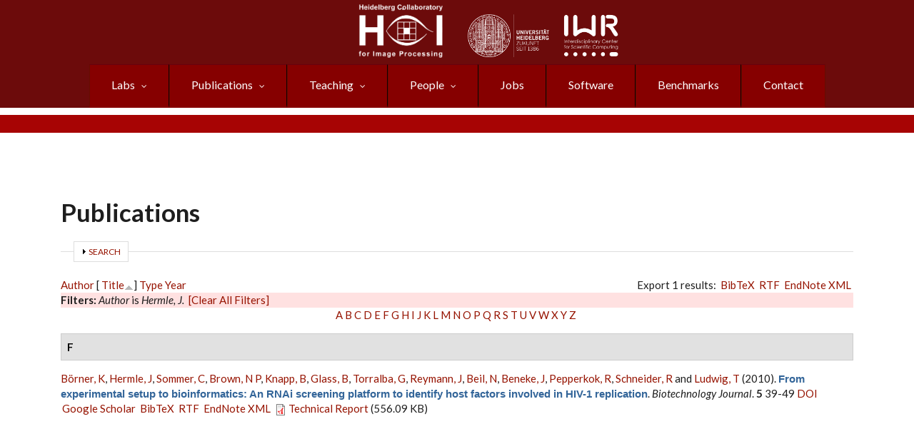

--- FILE ---
content_type: text/javascript
request_url: https://hci.iwr.uni-heidelberg.de/sites/all/libraries/superfish/sftouchscreen.js?t7d5wx
body_size: 1699
content:
/*
 * sf-Touchscreen v1.3b - Provides touchscreen compatibility for the jQuery Superfish plugin.
 *
 * Developer's note:
 * Built as a part of the Superfish project for Drupal (http://drupal.org/project/superfish)
 * Found any bug? have any cool ideas? contact me right away! http://drupal.org/user/619294/contact
 *
 * jQuery version: 1.3.x or higher.
 *
 * Dual licensed under the MIT and GPL licenses:
 *  http://www.opensource.org/licenses/mit-license.php
 *  http://www.gnu.org/licenses/gpl.html
 */

(function($){
  $.fn.sftouchscreen = function(options){
    options = $.extend({
      mode: 'inactive',
      breakpoint: 768,
      breakpointUnit: 'px',
      useragent: '',
      behaviour: 2,
      disableHover: false
    }, options);

    function activate(menu){
      var eventHandler = (('ontouchstart' in window) || (window.DocumentTouch && document instanceof DocumentTouch)) ? ['click touchstart','mouseup touchend'] : ['click','mouseup'];
      // Select hyperlinks from parent menu items.
      menu.find('li:has(ul)').children('a,span.nolink').each(function(){
        var item = $(this),
        parent = item.closest('li');
        if (options.disableHover){
          parent.unbind('mouseenter mouseleave');
        }
        if (options.behaviour == 2){
          if (parent.children('a.menuparent,span.nolink.menuparent').length > 0 && parent.children('ul').children('.sf-clone-parent').length == 0){
            var
            // Cloning the hyperlink of the parent menu item.
            cloneLink = parent.children('a.menuparent,span.nolink.menuparent').clone(),
            // Wrapping the hyerplinks in <li>.
            cloneLink = $('<li class="sf-clone-parent" />').html(cloneLink);
            // Removing unnecessary stuff.
            cloneLink.find('.sf-sub-indicator').remove(),
            // Adding a helper class and attaching them to the sub-menus.
            parent.children('ul').addClass('sf-has-clone-parent').prepend(cloneLink);
          }
        }
        // No .toggle() here as it's not possible to reset it.
        item.bind(eventHandler[0], function(event){
          // Already clicked?
          if (item.hasClass('sf-clicked')){
            // Depending on the preferred behaviour, either proceed to the URL.
            if (options.behaviour == 0){
              window.location = item.attr('href');
            }
            // or collapse the sub-menu.
            else if (options.behaviour == 1 || options.behaviour == 2){
              event.preventDefault();
              item.removeClass('sf-clicked');
              parent.hideSuperfishUl().find('a,span.nolink').removeClass('sf-clicked');
            }
          }
          // Prevent the default action otherwise.
          else {
            event.preventDefault();
            item.addClass('sf-clicked');
            parent.showSuperfishUl().siblings('li:has(ul)').hideSuperfishUl().find('.sf-clicked').removeClass('sf-clicked');
          }
        });
      });

      $(document).bind(eventHandler[1], function(event){
        if (menu.not(event.target) && menu.has(event.target).length === 0){
          menu.find('.sf-clicked').removeClass('sf-clicked');
          menu.find('li:has(ul)').hideSuperfishUl();
        }
      });
    }
    // Return original object to support chaining.
    // This is not necessary actually because of the way the module uses these plugins.
    for (var b = 0; b < this.length; b++) {
      var menu = $(this).eq(b),
      mode = options.mode;
      // The rest is crystal clear, isn't it? :)
      if (mode == 'always_active'){
        activate(menu);
      }
      else if (mode == 'window_width'){
        var breakpoint = (options.breakpointUnit == 'em') ? (options.breakpoint * parseFloat($('body').css('font-size'))) : options.breakpoint,
        windowWidth = window.innerWidth || document.documentElement.clientWidth || document.body.clientWidth,
        timer;
        if ((typeof Modernizr === 'undefined' || typeof Modernizr.mq !== 'function') && windowWidth < breakpoint){
          activate(menu);
        }
        else if (typeof Modernizr !== 'undefined' && typeof Modernizr.mq === 'function' && Modernizr.mq('(max-width:' + (breakpoint - 1) + 'px)')) {
          activate(menu);
        }
        $(window).resize(function(){
          clearTimeout(timer);
          timer = setTimeout(function(){
            var windowWidth = window.innerWidth || document.documentElement.clientWidth || document.body.clientWidth;
            if ((typeof Modernizr === 'undefined' || typeof Modernizr.mq !== 'function') && windowWidth < breakpoint){
              activate(menu);
            }
            else if (typeof Modernizr !== 'undefined' && typeof Modernizr.mq === 'function' && Modernizr.mq('(max-width:' + (breakpoint - 1) + 'px)')) {
              activate(menu);
            }
          }, 50);
        });
      }
      else if (mode == 'useragent_custom'){
        if (options.useragent != ''){
          var ua = RegExp(options.useragent, 'i');
          if (navigator.userAgent.match(ua)){
            activate(menu);
          }
        }
      }
      else if (mode == 'useragent_predefined' && navigator.userAgent.match(/(android|bb\d+|meego)|avantgo|bada\/|blackberry|blazer|compal|elaine|fennec|hiptop|iemobile|ip(hone|od)|iris|kindle|lge |maemo|midp|mmp|netfront|opera m(ob|in)i|palm( os)?|phone|p(ixi|re)\/|plucker|pocket|psp|series(4|6)0|symbian|treo|up\.(browser|link)|vodafone|wap|windows (ce|phone)|xda|xiino/i)){
        activate(menu);
      }
    }
    return this;
  }
})(jQuery);
